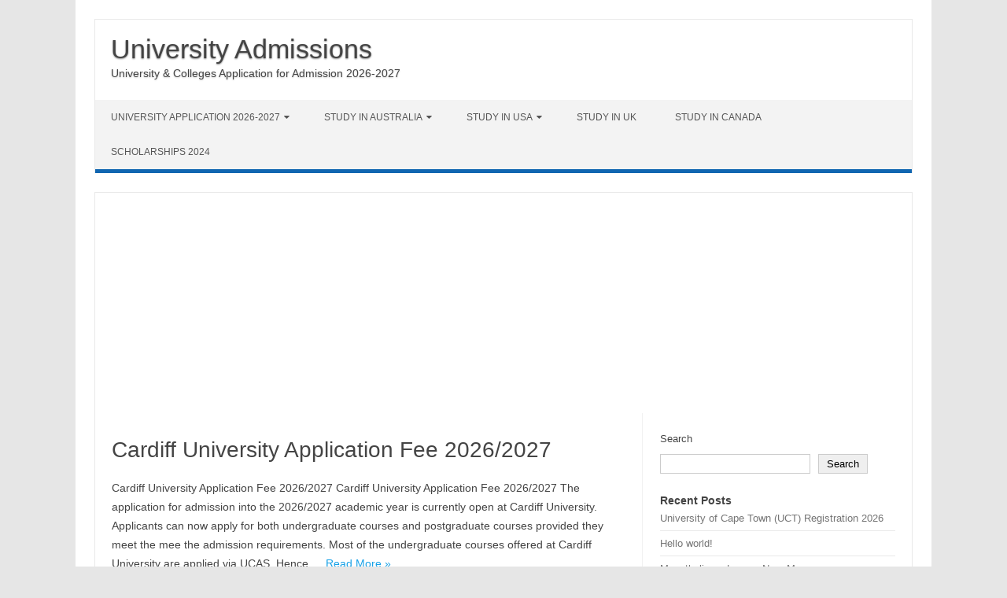

--- FILE ---
content_type: text/html; charset=utf-8
request_url: https://www.google.com/recaptcha/api2/aframe
body_size: 267
content:
<!DOCTYPE HTML><html><head><meta http-equiv="content-type" content="text/html; charset=UTF-8"></head><body><script nonce="XNk5ld716xMCMRMmisDniQ">/** Anti-fraud and anti-abuse applications only. See google.com/recaptcha */ try{var clients={'sodar':'https://pagead2.googlesyndication.com/pagead/sodar?'};window.addEventListener("message",function(a){try{if(a.source===window.parent){var b=JSON.parse(a.data);var c=clients[b['id']];if(c){var d=document.createElement('img');d.src=c+b['params']+'&rc='+(localStorage.getItem("rc::a")?sessionStorage.getItem("rc::b"):"");window.document.body.appendChild(d);sessionStorage.setItem("rc::e",parseInt(sessionStorage.getItem("rc::e")||0)+1);localStorage.setItem("rc::h",'1770023800054');}}}catch(b){}});window.parent.postMessage("_grecaptcha_ready", "*");}catch(b){}</script></body></html>